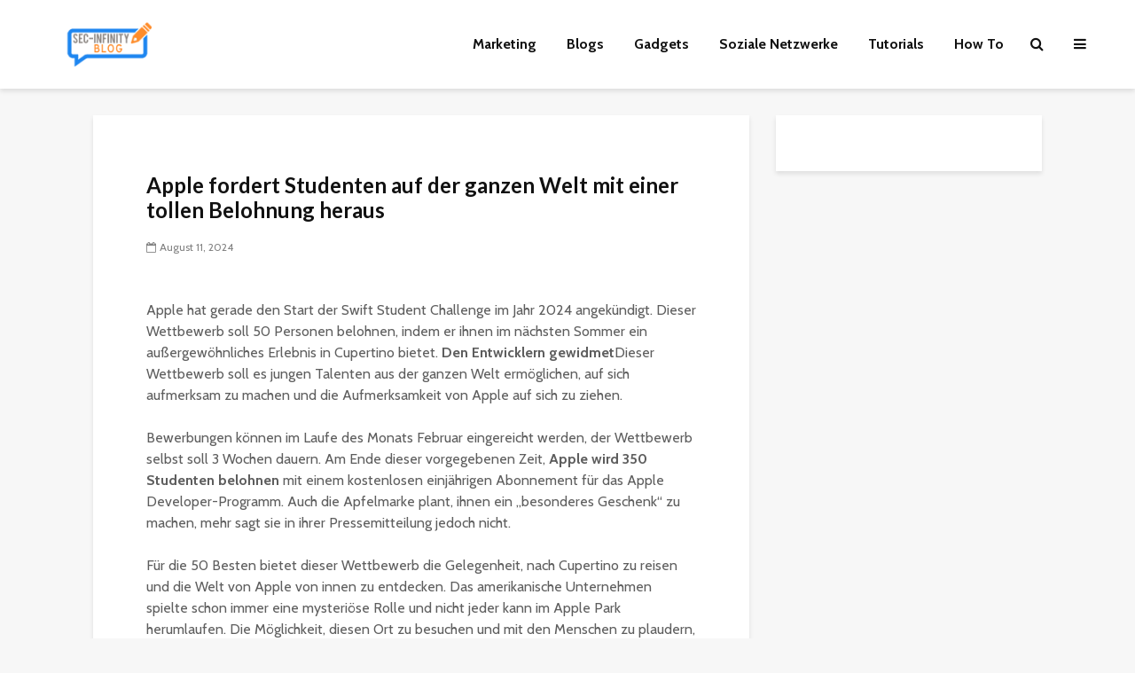

--- FILE ---
content_type: application/javascript; charset=utf-8
request_url: https://fundingchoicesmessages.google.com/f/AGSKWxWlL2iciU5Oc-zP3PH5rdsyb02BH89At0DJo3kcZMpLkM41Kys-5mrIAOEQ4P4TmVfqkrZPkqXOtrDXERSSzgEriEAXU2FaV4P9v-gs0VQMSs4G29tl02vTYgPAr4iRGKRJeSYVykDg4ieRPXDroZGbY1wMJ4TJ6vjP9YA2IZwt7Mv-ShNGQmlqgWZV/_/advertisment1-/ads.client-_500x440./cnnslads./admvn_pop.
body_size: -1285
content:
window['a9fd66d4-26d6-4ffe-bbd7-a3084b08d5f4'] = true;